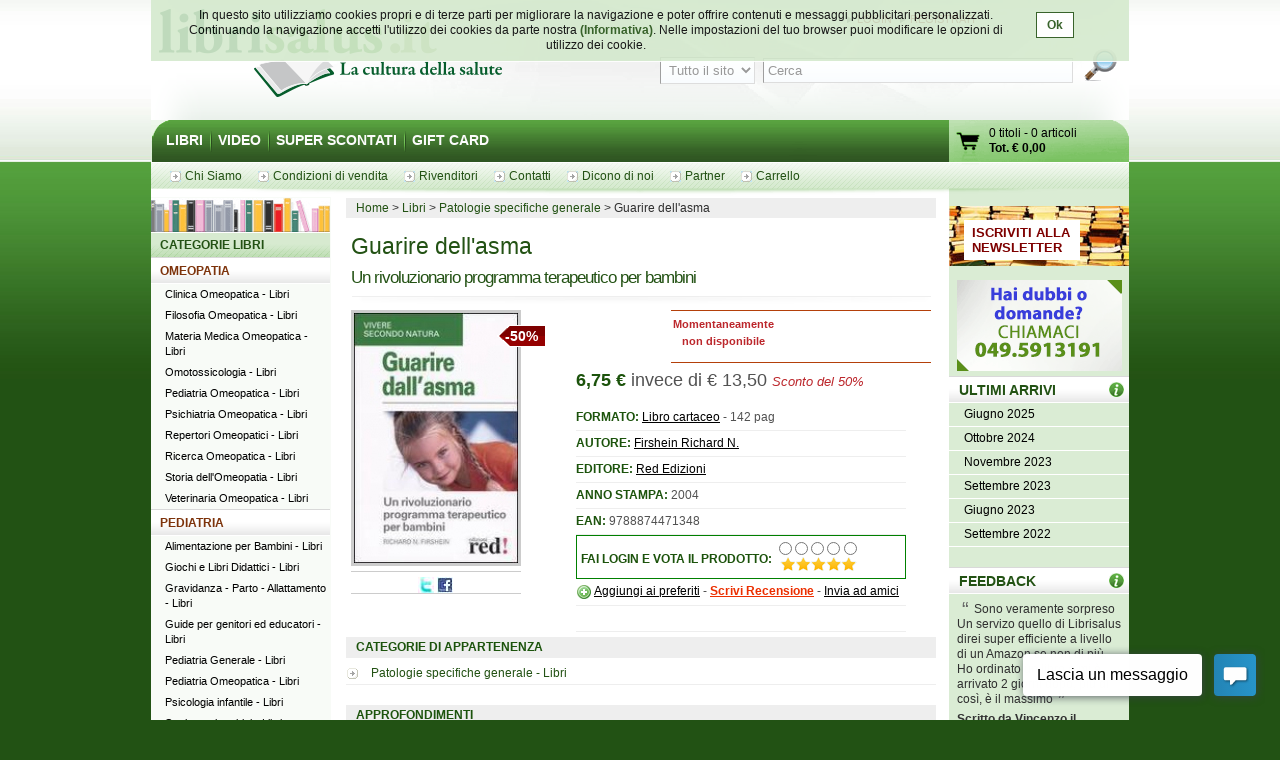

--- FILE ---
content_type: text/html; charset=UTF-8
request_url: http://www.librisalus.it/libri/guarire_dell_asma.php
body_size: 12735
content:

    <!DOCTYPE html PUBLIC "-//W3C//DTD XHTML 1.0 Transitional//EN" "http://www.w3.org/TR/xhtml1/DTD/xhtml1-transitional.dtd">
    <html xmlns="http://www.w3.org/1999/xhtml"  xmlns:og="http://opengraphprotocol.org/schema/" xmlns:fb="http://www.facebook.com/2008/fbml" xml:lang="it">
    <head>

    <meta http-equiv="content-type" content="text/html; charset=utf-8" />
    <meta name="language" content="it" />
    <title>Guarire dell'asma di Firshein Richard N.   [SCONTO 50%]</title>
    <meta name="description" content="Guarire dell'asma di Firshein Richard N.   - Red Edizioni - Acquista on line con lo SCONTO del 50% da Librisalus.it, sconti e offerte speciali. Guarire dell'asma" />
    <meta name="keywords" content="Guarire dell'asma  Firshein Richard N.   Red Edizioni" />
        <meta property="fb:page_id" content="116762271678881" />
              <meta property="og:type" content="book"/>
      <meta property="og:image" content="http://www.librisalus.it/data/cop/guarire_dell_asma_6386.jpg"/>
          <meta property="fb:admins" content="628931336"/>
    <link rel="shortcut icon" href="http://www.librisalus.it/favicon.ico" />
        <link rel="stylesheet" type="text/css" media="screen" href="http://www.librisalus.it/style/_yc.css?1596812520" />
        <script type="text/javascript" src="http://www.librisalus.it/js/_yc.js?1596812520"></script>
        <script type="text/javascript">
      (function(i,s,o,g,r,a,m){i['GoogleAnalyticsObject']=r;i[r]=i[r]||function(){
      (i[r].q=i[r].q||[]).push(arguments)},i[r].l=1*new Date();a=s.createElement(o),
      m=s.getElementsByTagName(o)[0];a.async=1;a.src=g;m.parentNode.insertBefore(a,m)
      })(window,document,'script','//www.google-analytics.com/analytics.js','ga');

      ga("create","UA-6041710-3","auto");
ga("require","displayfeatures");
ga('send', 'pageview');
    </script>
          <script type="text/javascript">
      //<![CDATA[
        function microtime (get_as_float) {
          var now = new Date().getTime() / 1000;
          var s = parseInt(now, 10);
          return (get_as_float) ? now : (Math.round((now - s) * 1000) / 1000) + ' ' + s;
        }
        client_start = microtime(true);
      //]]>
      </script>
      <link rel="canonical" href="http://www.librisalus.it/libri/guarire_dell_asma.php" />
<script type='text/javascript' data-cfasync='false'>window.purechatApi = { l: [], t: [], on: function () { this.l.push(arguments); } }; (function () { var done = false; var script = document.createElement('script'); script.async = true; script.type = 'text/javascript'; script.src = 'https://app.purechat.com/VisitorWidget/WidgetScript'; document.getElementsByTagName('HEAD').item(0).appendChild(script); script.onreadystatechange = script.onload = function (e) { if (!done && (!this.readyState || this.readyState == 'loaded' || this.readyState == 'complete')) { var w = new PCWidget({c: '3aa602d3-a58d-483d-9bee-e8ba45f8e003', f: true }); done = true; } }; })();</script>
        <!-- Facebook Pixel Code -->
  <script>
  !function(f,b,e,v,n,t,s){if(f.fbq)return;n=f.fbq=function(){n.callMethod?n.callMethod.apply(n,arguments):n.queue.push(arguments)};if(!f._fbq)f._fbq=n;n.push=n;n.loaded=!0;n.version='2.0';n.queue=[];t=b.createElement(e);t.async=!0;t.src=v;s=b.getElementsByTagName(e)[0];s.parentNode.insertBefore(t,s)}(window,document,'script','//connect.facebook.net/en_US/fbevents.js');
    fbq('init', '623416457771304');
    fbq('track', "PageView");
    fbq('track', 'ViewContent', {currency: 'EUR',value: '6.75',content_name: '6386 - Guarire dell\'asma',content_category: 'Patologie specifiche generale - Libri'});
  </script>
      <noscript><img height="1" width="1" alt="" style="display:none" src="https://www.facebook.com/tr?id=623416457771304&ev=PageView&noscript=1" /></noscript>
      <!-- End Facebook Pixel Code -->
    
<script type="text/javascript">
//<![CDATA[
window.addEvent('domready',function() {
  var frm_voto = $('frm-voto-voto');
  $$('input[name=rd_voto]').each(function(el) {
    el.addEvent('click',function(ev) {
      ev.preventDefault();
        frm_voto.submit();
      });
    })
});
//]]>
</script>
</head>

<body id="scheda-libro" itemscope="" itemtype="http://schema.org/Product">
<div id="wrapper">
      <div id="cookie-privacy-bar" class="cookie-bar">
        <div class="container">
          <div class="cookie-bar-content">
            In questo sito utilizziamo cookies propri e di terze parti per migliorare la navigazione e poter offrire contenuti e messaggi pubblicitari personalizzati.
            Continuando la navigazione accetti l&#39;utilizzo dei cookies da parte nostra <a href="http://www.librisalus.it/privacy_policy.php" id="link_privacy">(Informativa)</a>. Nelle impostazioni del tuo browser puoi modificare le opzioni di utilizzo dei cookie.
          </div>
          <div class="cookie-area-button">
            <a href="#" class="cookie-button" onclick="acceptCookie();">Ok</a>
          </div>
          <div class="clear"></div>
        </div>
      </div>
      <script type="text/javascript">
      function acceptCookie() {
          var exdate = new Date();
          exdate.setDate(exdate.getDate() + 365);
          var c_value = escape("1") + "; expires=" + exdate.toUTCString();
          document.cookie = "cookieusage=" + c_value;
          document.getElementById("cookie-privacy-bar").remove();
          return false;
      }
      
      window.onscroll = function() {
        acceptCookie();
      };
      window.onclick = function() {
        acceptCookie();
      };
      </script>
          <div id="header">
            <div id="fraseDX" style="position: absolute;right: 0;width: 282px;">
        <ul>
                     <li><a href="http://www.librisalus.it/areaclienti/login.php" title="login">LOGIN</a></li>
           <li><a href="http://www.librisalus.it/areaclienti/registrazione.php" title="registrati">REGISTRATI</a></li>
                  </ul>
      </div>
      <div id="headerSX">
        <div id="logo"><a href="http://www.librisalus.it/" title="Librisalus">Librisalus</a></div>
      </div>

      <div id="headerDX">
                <br />
        <form action="http://www.librisalus.it/ricerca.php" id="ricercaform" method="get" >
          <fieldset>
            <input type="hidden" name="referer" value="/libri/guarire_dell_asma.php" />
            <select name="type" class="ricercabox" tabindex="1">
              <option value="all" selected="selected">Tutto il sito</option>
              <option value="tit">Titolo</option>
              <option value="aut">Autore</option>
              <option value="edit">Editore</option>
            </select>
            <input name="str_search" value="Cerca" class="ricercabox" onfocus="if (this.value == 'Cerca') {this.value = '';}" onblur="if (this.value == '') {this.value = 'Cerca';}" type="text" tabindex="2" />
            <input type="submit" name="search" id="bottone" value="" tabindex="3" />
          </fieldset>
        </form>
      </div>
    </div> <!--fine div header-->
      <div class="menu">
      <ul>
        <li ><a href="http://www.librisalus.it/" title="libri">LIBRI</a></li>
        <li ><a href="http://www.librisalus.it/video.php" title="video">VIDEO</a></li>
        <!--<li ><a href="http://www.librisalus.it/prodotti_bio.php" title="Prodotti BIO">PRODOTTI BIO</a></li>-->
        <!--<li ><a href="http://www.librisalus.it/eventi.php" title="Area Eventi">EVENTI - WEBINAR</a></li>-->
        <li ><a href="http://www.librisalus.it/super_scontati.php" title="Articoli con sconti maggiori del 10%">SUPER SCONTATI</a></li>
        <li  class="endlink"><a href="http://www.librisalus.it/giftcard.php" title="Gift Card">GIFT CARD</a></li>
      </ul>
      <div id="cart">
        <a id="gocart" href="http://www.librisalus.it/carrello.php" title="Visualizza carrello">Vai al carrello</a>
        <p><a href="http://www.librisalus.it/carrello.php" title="Vai al carrello"><span id="cart-titoli">0 titoli</span> - <span id="cart-articoli">0 articoli</span><br /><strong>Tot. &euro; <span id="cart-totale">0,00</span></strong></a></p>
      </div>
    </div>

    <div id="nav_submenu_contain">
      <ul id="nav_submenu">
        <li><a href="http://www.librisalus.it/salus/chi_siamo.php" title="chi siamo"><span>Chi Siamo</span></a></li>
        <li><a href="http://www.librisalus.it/salus/condizioni_vendita.php" title="Condizioni di vendita"><span>Condizioni di vendita</span></a></li>
        <li><a href="http://www.librisalus.it/salus/rivenditori.php"  title="Rivenditori"><span>Rivenditori</span></a></li>
        <li><a href="http://www.librisalus.it/salus/contatti.php"  title="contatti"><span>Contatti</span></a></li>
        <li><a href="http://www.librisalus.it/feedback_librisalus.php"  title="Dicono di noi"><span>Dicono di noi</span></a></li>
        <li><a href="http://www.librisalus.it/partner/"  title="Area Partner"><span>Partner</span></a></li>
        <li><a href="http://www.librisalus.it/carrello.php"  title="carrello"><span>Carrello</span></a></li>
      </ul>
    </div>
    <!-- fine menu top -->
    
  <!-- INIZIO COLONNA CENTRALE -->
  <div id="corpo">
          <ul class="breadcrumbs">
              <li itemscope itemtype="http://data-vocabulary.org/Breadcrumb"><a href="http://www.librisalus.it/" itemprop="url"><span itemprop="title">Home</span></a></li>
                <li itemscope itemtype="http://data-vocabulary.org/Breadcrumb"><a href="http://www.librisalus.it/index.php" itemprop="url"><span itemprop="title">Libri</span></a></li>
                <li itemscope itemtype="http://data-vocabulary.org/Breadcrumb"><a href="http://www.librisalus.it/libri/patologie_specifiche_generale/" itemprop="url"><span itemprop="title">Patologie specifiche generale</span></a></li>
        <li>Guarire dell'asma</li>    </ul>
          <!-- BOX PRODOTTO -->
      <div class="prodotto" id="prodotto_dettaglio">
                <h1 style="background:none; margin-bottom:0; padding-bottom:0" itemprop="name">Guarire dell'asma</h1>
        <h2 class="sottotitolo h1not">Un rivoluzionario programma terapeutico per bambini</h2>
                <div class="prod-carrello non_acquistabile" style="width:260px;"  itemprop="offers" itemscope itemtype="http://schema.org/Offer">
          <p class="avviso_red">Momentaneamente <br />non disponibile</p>          <link itemprop="availability" href="http://schema.org/OutOfStock" />
          <span itemprop="price" content="6,75"></span>
        </div>
        
        <div class="img-prodotto">
           <div class="sconto">-50%</div> <img itemprop="image" width="164" height="250" src="http://www.librisalus.it/data/cop/h250/guarire_dell_asma_6386.jpg" alt="Guarire dell'asma  Firshein Richard N.   Red Edizioni" title="Guarire dell'asma  Firshein Richard N.   Red Edizioni" class="photo"/>  
  <div class="icons_sharing">
    <a href="http://twitter.com/home?status=http%3A%2F%2Fwww.librisalus.it%2Flibri%2Fguarire_dell_asma.php" title="sharing Twitter" target="_blank"><img alt="" src="http://www.librisalus.it/img/icon_twitter.jpg" width="16" height="16" border="0" /></a>
    <a href="http://www.facebook.com/sharer.php?u=http%3A%2F%2Fwww.librisalus.it%2Flibri%2Fguarire_dell_asma.php&t=Guarire+dell%27asma" title="sharing Facebook" target="_blank"><img alt="" src="http://www.librisalus.it/img/icon_facebook.jpg" width="16" height="16" border="0" /></a>
    <g:plusone size="medium"></g:plusone>
  </div>
                    </div>

                  <ul class="info-prodotto"> 
<li id="info-prezzo"><span class="price" style="font-weight:bold" ><span class="value-title" title="6.75">6,75</span></span> <strong>&euro;</strong> invece di &euro; 13,50 <span id="info-sconto">Sconto del 50%</span></li> 
</ul>          
        <ul class="info-prodotto">
                                      <li><strong>FORMATO: </strong> <a href="http://www.librisalus.it/" title="libri">Libro cartaceo</a> - 142 pag</li>
                                          <li><strong>AUTORE: </strong> <a href="http://www.librisalus.it/autori/firshein_richard_n.php" title="Firshein Richard N.">Firshein Richard N.</a></li>
                                          <li><strong>EDITORE: </strong> <a href="http://www.librisalus.it/edizioni/edizioni_red.php?tipologia=libri" title="Red Edizioni">Red Edizioni</a></li>
                                          <li><strong>ANNO STAMPA: </strong> 2004</li>
                                                      <li><strong>EAN: </strong>9788874471348</li>                                                    <li id="voto">
  
      <div class="review" id="cont_stellette" style="float:left; margin-top: 12px;">
      <strong>FAI LOGIN E VOTA IL PRODOTTO: </strong>
    </div>
    <div style="float:left;margin-left:4px;">
          <form  action="http://www.librisalus.it/areaclienti/login.php" method="post" name="frm-voto-voto" id="frm-voto-voto">
      <input type="hidden" name="id_libro" value="6386" />
      <input type="hidden" name="_action" value="voto" />
      <input type="hidden" name="_next_page" value="/libri/guarire_dell_asma.php" />
      <table>
        <tr>
                    <td align="center"><input name="rd_voto" type="radio" class="checkbox" id="radio6" value="1" /></td>
          <td align="center"><input name="rd_voto" type="radio" class="checkbox" id="radio7" value="2" /></td>
          <td align="center"><input name="rd_voto" type="radio" class="checkbox" id="radio8" value="3" /></td>
          <td align="center"><input name="rd_voto" type="radio" class="checkbox" id="radio9" value="4" /></td>
          <td align="center"><input name="rd_voto" type="radio" class="checkbox" id="radio10" value="5" /></td>
        </tr>
        <tr>
          <td align="center" colspan="5" valign="bottom" width="80" height="15" style="background:url('http://www.librisalus.it/img/voti/bg_stelle_commenti.gif') no-repeat scroll 50% 0 transparent"></td>
        </tr>
      </table>
      </form>
    </div>
    <div style="clear:both"></div>
    </li>
            <li>
            <img src="http://www.librisalus.it/img/add.png" class="absmiddle" alt="" />
            <a href="http://www.librisalus.it/areaclienti/dreambox.php?add=6386" rel="nofollow">Aggiungi ai preferiti</a> -
            <span class="recensioni"><a href="http://www.librisalus.it/areaclienti/recensione_record.php?id_libro=6386" title="Scrivi recensione"  rel="nofollow">Scrivi Recensione</a></span> -
             <a href="http://www.librisalus.it/send_to.php?url=http%3A%2F%2Fwww.librisalus.it%2Flibri%2Fguarire_dell_asma.php&amp;title=Guarire%20dell%27asma" title="segnala questa pagina ad un amico"  rel="nofollow">Invia ad amici</a>          </li>
          <li>
            <fb:like href="http://www.librisalus.it/libri/guarire_dell_asma.php" show_faces="false" width="350px" font="verdana"></fb:like>
          </li>
        </ul>
        <br />
        <br /><br />
              </div>
      <!-- FINE BOX PRODOTTO -->

      <div id="txt-prodotto">
                  <ul class="extra-link">
            <li class="titolo">CATEGORIE DI APPARTENENZA</li>
            <li class="last category" > <span class="value-title" title="Patologie specifiche generale - Libri"><a href="http://www.librisalus.it/libri/patologie_specifiche_generale/" title="Patologie specifiche generale">Patologie specifiche generale - Libri</a></span> </li>
          </ul>
          
               <ul class="extra-link">
          <li class="titolo">APPROFONDIMENTI</li>
          <li class="last">
            <a href="#quarta_di_copertina" title="quarta di copertina">Descrizione </a>  &nbsp; - &nbsp;
                      </li>
       </ul>
            <!-- Quarta di copertina  -->
      <div class="tit-h2"><a href="#" id="quarta_di_copertina"><img src="http://www.librisalus.it/img/prod/butt_torna_su.gif?v1" alt="torna su" /></a>Descrizione</div>
      <div class="giustifica description"><p style="text-align: left;">Il libro illustra, con estrema semplicità e chiarezza, un nuovo modo di affrontare le cause dell'asma, una malattia respiratoria molto diffusa anche in Italia e in continuo aumento (il 20-25% di bambini in età prescolare ne è affetto): l'approccio medico tradizionale viene affiancato dall'approccio naturale e olistico.</p>
<p style="text-align: left;">Vengono indicati gli agenti che possono causare l'asma, molti dei quali normalmente considerati non sospetti (colle usate nella costruzione dei mobili, comuni oggetti domestici costruiti con materiali sintetici, cibi pronti, eccetera) e viene suggerito un completo programma terapeutico di provata efficacia.</p></div>
      <br clear="all" />
            <div class="badge_libro">
        <img width="65" height="100" src="http://www.librisalus.it/data/cop/h100/guarire_dell_asma_6386.jpg" alt="Guarire dell'asma  Firshein Richard N.   Red Edizioni" title="Guarire dell'asma  Firshein Richard N.   Red Edizioni" class="photo"/>
        <div class="prod-carrello"><p class="avviso_red">Momentaneamente <br />non disponibile</p></div>
        <div class="badge_libro_content">
          <h5>Guarire dell'asma</h5>
          <h6>Un rivoluzionario programma terapeutico per bambini</h6>
              <p class="autore"><a href="http://www.librisalus.it/autori/firshein_richard_n.php" title="Firshein Richard N.">Firshein Richard N.</a></p>
            </div>
        <br clear="all"/>
      </div>
      <br />
            </div>

              <ul class="lista-copertine">
          <li class="titolo">Libri dello stesso genere</li>
          <li> 
      <div class="prodotto prod_row">
        <div class="img-prodotto photo"><div class="etichetta best">Top30</div> <div class="sconto">-5%</div><a href="http://www.librisalus.it/libri/gonfiore_addominale.php" title="Gonfiore addominale. Un aiuto dalla natura  Enrica Campanini   Tecniche Nuove"><img width="69" height="100" src="http://www.librisalus.it/data/cop/h100/gonfiore_addominale_un_aiuto_dalla_natura_7779.jpg" alt="Gonfiore addominale. Un aiuto dalla natura  Enrica Campanini   Tecniche Nuove" title="Gonfiore addominale. Un aiuto dalla natura  Enrica Campanini   Tecniche Nuove" class="photo"/></a> </div> 
        <div class="cell-text-prodotto">
          <div class="tit-h2"><a href="http://www.librisalus.it/libri/gonfiore_addominale.php" title="Gonfiore addominale. Un aiuto dalla natura  Enrica Campanini   Tecniche Nuove">Gonfiore addominale. Un aiuto dalla natura</a></div>
          <div class="tit-h3" style="color:#000000;"></div>
          <div class="tit-h4">    <p class="autore"><a href="http://www.librisalus.it/autori/enrica_campanini.php" title="Enrica Campanini">Enrica Campanini</a></p>
    </div>
          <p>Pagine: 96, Tipologia: Libro cartaceo, <br>Editore : <a href="http://www.librisalus.it/edizioni/tecniche_nuove.php?tipologia=libri" title="Tecniche Nuove">Tecniche Nuove</a>, Prezzo <strong>5,61 &euro; <span class="barrato">5,90 &euro;</span></strong></p>
        </div>
      </div>
    </li> 
<li> 
      <div class="prodotto prod_row">
        <div class="img-prodotto photo"><div class="etichetta best">Top30</div> <div class="sconto">-5%</div><a href="http://www.librisalus.it/libri/combattere_la_stanchezza.php" title="Combattere la stanchezza  Enrica Campanini   Tecniche Nuove"><img width="68" height="100" src="http://www.librisalus.it/data/cop/h100/combattere_la_stanchezza_7649.jpg" alt="Combattere la stanchezza  Enrica Campanini   Tecniche Nuove" title="Combattere la stanchezza  Enrica Campanini   Tecniche Nuove" class="photo"/></a> </div> 
        <div class="cell-text-prodotto">
          <div class="tit-h2"><a href="http://www.librisalus.it/libri/combattere_la_stanchezza.php" title="Combattere la stanchezza  Enrica Campanini   Tecniche Nuove">Combattere la stanchezza</a></div>
          <div class="tit-h3" style="color:#000000;">Un aiuto dalla natura</div>
          <div class="tit-h4">    <p class="autore"><a href="http://www.librisalus.it/autori/enrica_campanini.php" title="Enrica Campanini">Enrica Campanini</a></p>
    </div>
          <p>Pagine: 94, Tipologia: Libro cartaceo, <br>Editore : <a href="http://www.librisalus.it/edizioni/tecniche_nuove.php?tipologia=libri" title="Tecniche Nuove">Tecniche Nuove</a>, Prezzo <strong>5,61 &euro; <span class="barrato">5,90 &euro;</span></strong></p>
        </div>
      </div>
    </li> 
<li> 
      <div class="prodotto prod_row">
        <div class="img-prodotto photo"><div class="etichetta best">Top30</div> <div class="sconto">-5%</div><a href="http://www.librisalus.it/libri/emorroidi.php" title="Emorroidi  Enrica Campanini   Tecniche Nuove"><img width="67" height="100" src="http://www.librisalus.it/data/cop/h100/emorroidi_7650.jpg" alt="Emorroidi  Enrica Campanini   Tecniche Nuove" title="Emorroidi  Enrica Campanini   Tecniche Nuove" class="photo"/></a> </div> 
        <div class="cell-text-prodotto">
          <div class="tit-h2"><a href="http://www.librisalus.it/libri/emorroidi.php" title="Emorroidi  Enrica Campanini   Tecniche Nuove">Emorroidi</a></div>
          <div class="tit-h3" style="color:#000000;">Un aiuto dalla natura</div>
          <div class="tit-h4">    <p class="autore"><a href="http://www.librisalus.it/autori/enrica_campanini.php" title="Enrica Campanini">Enrica Campanini</a></p>
    </div>
          <p>Pagine: 96, Tipologia: Libro cartaceo, <br>Editore : <a href="http://www.librisalus.it/edizioni/tecniche_nuove.php?tipologia=libri" title="Tecniche Nuove">Tecniche Nuove</a>, Prezzo <strong>5,61 &euro; <span class="barrato">5,90 &euro;</span></strong></p>
        </div>
      </div>
    </li> 
<li> 
      <div class="prodotto prod_row">
        <div class="img-prodotto photo"><div class="etichetta best">Top30</div> <div class="sconto">-5%</div><a href="http://www.librisalus.it/libri/cistite.php" title="Cistite  Enrica Campanini   Tecniche Nuove"><img width="69" height="100" src="http://www.librisalus.it/data/cop/h100/cistite_7843.jpg" alt="Cistite  Enrica Campanini   Tecniche Nuove" title="Cistite  Enrica Campanini   Tecniche Nuove" class="photo"/></a> </div> 
        <div class="cell-text-prodotto">
          <div class="tit-h2"><a href="http://www.librisalus.it/libri/cistite.php" title="Cistite  Enrica Campanini   Tecniche Nuove">Cistite</a></div>
          <div class="tit-h3" style="color:#000000;">un aiuto dalla natura</div>
          <div class="tit-h4">    <p class="autore"><a href="http://www.librisalus.it/autori/enrica_campanini.php" title="Enrica Campanini">Enrica Campanini</a></p>
    </div>
          <p>Pagine: 96, Tipologia: Libro cartaceo, <br>Editore : <a href="http://www.librisalus.it/edizioni/tecniche_nuove.php?tipologia=libri" title="Tecniche Nuove">Tecniche Nuove</a>, Prezzo <strong>5,61 &euro; <span class="barrato">5,90 &euro;</span></strong></p>
        </div>
      </div>
    </li> 
          <li>
        </ul>
        
    <br clear="all"/>
    
          <div style="clear:both"></div>
      <br /><br />
      <center>
        <div class="fb-page" data-href="https://www.facebook.com/librisalus" data-width="500" data-height="290" data-hide-cover="false" data-show-facepile="true" data-show-posts="false"><div class="fb-xfbml-parse-ignore"><blockquote cite="https://www.facebook.com/librisalus"><a href="https://www.facebook.com/librisalus">librisalus.it - Libreria Online</a></blockquote></div></div>
      </center>
         </div>
   <!-- FINE COLONNA CENTRALE -->

  <!-- INIZIO COLONNA SX -->
  <div id="blocco-sx">
     <div class="tit-h2 titolo" id="main">CATEGORIE LIBRI</div><div class="tit-h2 titolo"><a href="http://www.librisalus.it/libri/cat/omeopatia.php">OMEOPATIA</a></div> 
<ul class="box-menu"><li><a href="http://www.librisalus.it/libri/clinica_omeopatica/" title="Clinica Omeopatica"> Clinica Omeopatica - Libri</a></li><li><a href="http://www.librisalus.it/libri/filosofia_omeopatica/" title="Filosofia Omeopatica"> Filosofia Omeopatica - Libri</a></li><li><a href="http://www.librisalus.it/libri/materia_medica_omeopatica/" title="Materia Medica Omeopatica"> Materia Medica Omeopatica - Libri</a></li><li><a href="http://www.librisalus.it/libri/omotossicologia/" title="Omotossicologia"> Omotossicologia - Libri</a></li><li><a href="http://www.librisalus.it/libri/pediatria_omeopatica/" title="Pediatria Omeopatica"> Pediatria Omeopatica - Libri</a></li><li><a href="http://www.librisalus.it/libri/psichiatria_omeopatica/" title="Psichiatria Omeopatica"> Psichiatria Omeopatica - Libri</a></li><li><a href="http://www.librisalus.it/libri/repertori_omeopatici/" title="Repertori Omeopatici"> Repertori Omeopatici - Libri</a></li><li><a href="http://www.librisalus.it/libri/ricerca_omeopatica/" title="Ricerca Omeopatica"> Ricerca Omeopatica - Libri</a></li><li><a href="http://www.librisalus.it/libri/storia_dellomeopatia/" title="Storia dell'Omeopatia"> Storia dell'Omeopatia - Libri</a></li><li><a href="http://www.librisalus.it/libri/veterinaria_omeopatica/" title="Veterinaria Omeopatica"> Veterinaria Omeopatica - Libri</a></li></ul> 
<div class="tit-h2 titolo"><a href="http://www.librisalus.it/libri/cat/pediatria.php">PEDIATRIA</a></div> 
<ul class="box-menu"><li><a href="http://www.librisalus.it/libri/alimentazione_per_bambini/" title="Alimentazione per Bambini"> Alimentazione per Bambini - Libri</a></li><li><a href="http://www.librisalus.it/libri/giochi_libri_didattici/" title="Giochi e Libri Didattici"> Giochi e Libri Didattici - Libri</a></li><li><a href="http://www.librisalus.it/libri/gravidanza_e_parto/" title="Gravidanza - Parto - Allattamento"> Gravidanza - Parto - Allattamento - Libri</a></li><li><a href="http://www.librisalus.it/libri/guide_per_genitori_ed_educatori/" title="Guide per genitori ed educatori"> Guide per genitori ed educatori - Libri</a></li><li><a href="http://www.librisalus.it/libri/pediatria_generale/" title="Pediatria Generale"> Pediatria Generale - Libri</a></li><li><a href="http://www.librisalus.it/libri/pediatria_omeopatica/" title="Pediatria Omeopatica"> Pediatria Omeopatica - Libri</a></li><li><a href="http://www.librisalus.it/libri/psicologia_per_bambini/" title="Psicologia infantile"> Psicologia infantile - Libri</a></li><li><a href="http://www.librisalus.it/libri/storie_per_bambini/" title="Storie per bambini"> Storie per bambini - Libri</a></li><li><a href="http://www.librisalus.it/libri/vaccinazioni/" title="Vaccinazioni"> Vaccinazioni - Libri</a></li></ul> 
<div class="tit-h2 titolo"><a href="http://www.librisalus.it/libri/cat/alimentazione.php">ALIMENTAZIONE</a></div> 
<ul class="box-menu"><li><a href="http://www.librisalus.it/libri/acqua/" title="Acqua"> Acqua - Libri</a></li><li><a href="http://www.librisalus.it/libri/alimentazione_generale/" title="Alimentazione generale"> Alimentazione generale - Libri</a></li><li><a href="http://www.librisalus.it/libri/alimentazione_per_bambini/" title="Alimentazione per Bambini"> Alimentazione per Bambini - Libri</a></li><li><a href="http://www.librisalus.it/libri/aloe/" title="Aloe"> Aloe - Libri</a></li><li><a href="http://www.librisalus.it/libri/celiachia/" title="Celiachia"> Celiachia - Libri</a></li><li><a href="http://www.librisalus.it/libri/cucina_tradizionale/" title="Cucina Tradizionale"> Cucina Tradizionale - Libri</a></li><li><a href="http://www.librisalus.it/libri/diabete/" title="Diabete"> Diabete - Libri</a></li><li><a href="http://www.librisalus.it/libri/dieta_acido_base/" title="Dieta Acido Base"> Dieta Acido Base - Libri</a></li><li><a href="http://www.librisalus.it/libri/dieta_a_zona/" title="Dieta Zona"> Dieta Zona - Libri</a></li><li><a href="http://www.librisalus.it/libri/diete/" title="Diete"> Diete - Libri</a></li><li><a href="http://www.librisalus.it/libri/digiuno/" title="Digiuno"> Digiuno - Libri</a></li><li><a href="http://www.librisalus.it/libri/disturbi_alimentari/" title="Disturbi Alimentari"> Disturbi Alimentari - Libri</a></li><li><a href="http://www.librisalus.it/libri/dolci/" title="Dolci, Gelati etc"> Dolci, Gelati etc - Libri</a></li><li><a href="http://www.librisalus.it/libri/frutta/" title="Frutta"> Frutta - Libri</a></li><li><a href="http://www.librisalus.it/libri/intolleranze/" title="Intolleranze"> Intolleranze - Libri</a></li><li><a href="http://www.librisalus.it/libri/macrobiotica/" title="Macrobiotica"> Macrobiotica - Libri</a></li><li><a href="http://www.librisalus.it/libri/metodo_kousmine/" title="Metodo Kousmine"> Metodo Kousmine - Libri</a></li><li><a href="http://www.librisalus.it/libri/nutrigenomica/" title="Nutrigenomica"> Nutrigenomica - Libri</a></li><li><a href="http://www.librisalus.it/libri/ogm/" title="Ogm"> Ogm - Libri</a></li><li><a href="http://www.librisalus.it/libri/pane/" title="Pane"> Pane - Libri</a></li><li><a href="http://www.librisalus.it/libri/prodotti_naturali/" title="Prodotti naturali"> Prodotti naturali - Libri</a></li><li><a href="http://www.librisalus.it/libri/proteine_vegetali/" title="Proteine Vegetali"> Proteine Vegetali - Libri</a></li><li><a href="http://www.librisalus.it/libri/ricette/" title="Ricette"> Ricette - Libri</a></li><li><a href="http://www.librisalus.it/libri/spezie_aromi_libri/" title="Spezie e Aromi"> Spezie e Aromi - Libri</a></li><li><a href="http://www.librisalus.it/libri/succhi_e_frullati/" title="Succhi e Frullati"> Succhi e Frullati - Libri</a></li><li><a href="http://www.librisalus.it/libri/vegan/" title="Vegan"> Vegan - Libri</a></li><li><a href="http://www.librisalus.it/libri/vegetariani/" title="Vegetariani"> Vegetariani - Libri</a></li><li><a href="http://www.librisalus.it/libri/verdure/" title="Verdure"> Verdure - Libri</a></li><li><a href="http://www.librisalus.it/libri/vitamine_e_minerali/" title="Vitamine e Minerali"> Vitamine e Minerali - Libri</a></li></ul> 
<div class="tit-h2 titolo"><a href="http://www.librisalus.it/libri/cat/denuncia_sanitaria.php">DENUNCIA SANITARIA</a></div> 
<ul class="box-menu"><li><a href="http://www.librisalus.it/libri/denuncia_sanitaria_generale/" title="Denuncia sanitaria generale"> Denuncia sanitaria generale - Libri</a></li><li><a href="http://www.librisalus.it/libri/ogm/" title="Ogm"> Ogm - Libri</a></li><li><a href="http://www.librisalus.it/libri/vaccinazioni/" title="Vaccinazioni"> Vaccinazioni - Libri</a></li></ul> 
<div class="tit-h2 titolo"><a href="http://www.librisalus.it/libri/cat/animali.php">ANIMALI</a></div> 
<ul class="box-menu"><li><a href="http://www.librisalus.it/libri/animali/" title="Animali"> Animali - Libri</a></li><li><a href="http://www.librisalus.it/libri/veterinaria_generale/" title="Veterinaria generale"> Veterinaria generale - Libri</a></li><li><a href="http://www.librisalus.it/libri/veterinaria_omeopatica/" title="Veterinaria Omeopatica"> Veterinaria Omeopatica - Libri</a></li></ul> 
<div class="tit-h2 titolo"><a href="http://www.librisalus.it/libri/cat/benessere_fisico.php">BENESSERE FISICO</a></div> 
<ul class="box-menu"><li><a href="http://www.librisalus.it/libri/alimentazione_generale/" title="Alimentazione generale"> Alimentazione generale - Libri</a></li><li><a href="http://www.librisalus.it/libri/benessere_fisico/" title="Benessere Fisico"> Benessere Fisico - Libri</a></li><li><a href="http://www.librisalus.it/libri/ginnastica/" title="Ginnastica"> Ginnastica - Libri</a></li><li><a href="http://www.librisalus.it/libri/massaggio/" title="Massaggio"> Massaggio - Libri</a></li><li><a href="http://www.librisalus.it/libri/medicina_sportiva/" title="Medicina Sportiva"> Medicina Sportiva - Libri</a></li><li><a href="http://www.librisalus.it/libri/pilates/" title="Pilates"> Pilates - Libri</a></li><li><a href="http://www.librisalus.it/libri/respirazione/" title="Respirazione"> Respirazione - Libri</a></li><li><a href="http://www.librisalus.it/libri/sonno/" title="Sonno"> Sonno - Libri</a></li><li><a href="http://www.librisalus.it/libri/sport/" title="Sport"> Sport - Libri</a></li><li><a href="http://www.librisalus.it/libri/stretching/" title="Stretching"> Stretching - Libri</a></li></ul> 
<div class="tit-h2 titolo"><a href="http://www.librisalus.it/libri/cat/categorie_varie.php">CATEGORIE VARIE</a></div> 
<ul class="box-menu"><li><a href="http://www.librisalus.it/libri/attualita_generale/" title="Attualità Generale"> Attualità Generale - Libri</a></li><li><a href="http://www.librisalus.it/libri/cd_audio/" title="CD Audio"> CD Audio - Libri</a></li><li><a href="http://www.librisalus.it/libri/economia_e_finanza_etica/" title="Economia e Finanza"> Economia e Finanza - Libri</a></li><li><a href="http://www.librisalus.it/libri/lingue_dizionari/" title="Lingue - Dizionari"> Lingue - Dizionari - Libri</a></li><li><a href="http://www.librisalus.it/libri/medicina_generale_libri/" title="Medicina Generale"> Medicina Generale - Libri</a></li><li><a href="http://www.librisalus.it/libri/narrativa/" title="Narrativa"> Narrativa - Libri</a></li></ul> 
<div class="tit-h2 titolo"><a href="http://www.librisalus.it/libri/cat/formazione_personale.php">FORMAZIONE PERSONALE</a></div> 
<ul class="box-menu"><li><a href="http://www.librisalus.it/libri/pnl_formazione/" title="Formazione"> Formazione - Libri</a></li><li><a href="http://www.librisalus.it/libri/realizzare_se_stesso/" title="Realizzare se stesso"> Realizzare se stesso - Libri</a></li></ul> 
<div class="tit-h2 titolo"><a href="http://www.librisalus.it/libri/cat/medicina_preventiva.php">MEDICINA PREVENTIVA</a></div> 
<ul class="box-menu"><li><a href="http://www.librisalus.it/libri/medicina_preventiva_generale/" title="Medicina preventiva generale"> Medicina preventiva generale - Libri</a></li></ul> 
<div class="tit-h2 titolo"><a href="http://www.librisalus.it/libri/cat/patologie_specifiche.php">PATOLOGIE SPECIFICHE</a></div> 
<ul class="box-menu"><li><a href="http://www.librisalus.it/libri/allergie/" title="Allergie"> Allergie - Libri</a></li><li><a href="http://www.librisalus.it/libri/artrite_artrosi/" title="Artrite, Artrosi"> Artrite, Artrosi - Libri</a></li><li><a href="http://www.librisalus.it/libri/candida/" title="Candida"> Candida - Libri</a></li><li><a href="http://www.librisalus.it/libri/capelli_calvizia/" title="Capelli, Calvizia"> Capelli, Calvizia - Libri</a></li><li><a href="http://www.librisalus.it/libri/cardiologia/" title="Cardiologia"> Cardiologia - Libri</a></li><li><a href="http://www.librisalus.it/libri/cellulite/" title="Cellulite"> Cellulite - Libri</a></li><li><a href="http://www.librisalus.it/libri/diabete/" title="Diabete"> Diabete - Libri</a></li><li><a href="http://www.librisalus.it/libri/geriatria/" title="Geriatria"> Geriatria - Libri</a></li><li><a href="http://www.librisalus.it/libri/immunopatologia/" title="Immunopatologia"> Immunopatologia - Libri</a></li><li><a href="http://www.librisalus.it/libri/influenza/" title="Influenza"> Influenza - Libri</a></li><li><a href="http://www.librisalus.it/libri/mal_di_schiena/" title="Mal di Schiena"> Mal di Schiena - Libri</a></li><li><a href="http://www.librisalus.it/libri/menopausa/" title="Menopausa"> Menopausa - Libri</a></li><li><a href="http://www.librisalus.it/libri/mestruazioni/" title="Mestruazioni"> Mestruazioni - Libri</a></li><li><a href="http://www.librisalus.it/libri/neuropsichiatria/" title="Neuropsichiatria"> Neuropsichiatria - Libri</a></li><li><a href="http://www.librisalus.it/libri/oculistica/" title="Oculistica"> Oculistica - Libri</a></li><li><a href="http://www.librisalus.it/libri/odontoiatria/" title="Odontoiatria"> Odontoiatria - Libri</a></li><li><a href="http://www.librisalus.it/libri/oncologia/" title="Oncologia"> Oncologia - Libri</a></li><li><a href="http://www.librisalus.it/libri/patologie_specifiche_generale/" title="Patologie specifiche generale"> Patologie specifiche generale - Libri</a></li><li><a href="http://www.librisalus.it/libri/psicoterapia/" title="Psicoterapia"> Psicoterapia - Libri</a></li><li><a href="http://www.librisalus.it/libri/stress/" title="Stress"> Stress - Libri</a></li></ul> 
<div class="tit-h2 titolo"><a href="http://www.librisalus.it/libri/cat/scienze.php">SCIENZE</a></div> 
<ul class="box-menu"><li><a href="http://www.librisalus.it/libri/biologia/" title="Biologia"> Biologia - Libri</a></li><li><a href="http://www.librisalus.it/libri/cosmesi/" title="Cosmesi"> Cosmesi - Libri</a></li><li><a href="http://www.librisalus.it/libri/costellazioni_familiari/" title="Costellazioni Familiari"> Costellazioni Familiari - Libri</a></li><li><a href="http://www.librisalus.it/libri/elettromagnetismo/" title="Elettromagnetismo"> Elettromagnetismo - Libri</a></li><li><a href="http://www.librisalus.it/libri/etica/" title="Etica"> Etica - Libri</a></li><li><a href="http://www.librisalus.it/libri/farmacia/" title="Farmacia"> Farmacia - Libri</a></li><li><a href="http://www.librisalus.it/libri/fisica_e_matematica/" title="Fisica e Matematica"> Fisica e Matematica - Libri</a></li><li><a href="http://www.librisalus.it/libri/ipnosi_libri/" title="Ipnosi"> Ipnosi - Libri</a></li><li><a href="http://www.librisalus.it/libri/nuova_medicina_germanica/" title="Nuova Medicina Germanica"> Nuova Medicina Germanica - Libri</a></li><li><a href="http://www.librisalus.it/libri/nuove_scienze_generale/" title="Nuove Scienze"> Nuove Scienze - Libri</a></li><li><a href="http://www.librisalus.it/libri/psicologia/" title="Psicologia"> Psicologia - Libri</a></li></ul> 
<div class="tit-h2 titolo"><a href="http://www.librisalus.it/libri/cat/terapie_fisiche.php">TERAPIE FISICHE</a></div> 
<ul class="box-menu"><li><a href="http://www.librisalus.it/libri/agopuntura/" title="Agopuntura"> Agopuntura - Libri</a></li><li><a href="http://www.librisalus.it/libri/cromoterapia/" title="Cromoterapia"> Cromoterapia - Libri</a></li><li><a href="http://www.librisalus.it/libri/digitopressione/" title="Digitopressione"> Digitopressione - Libri</a></li><li><a href="http://www.librisalus.it/libri/elioterapia/" title="Elioterapia"> Elioterapia - Libri</a></li><li><a href="http://www.librisalus.it/libri/grafologia/" title="Grafologia"> Grafologia - Libri</a></li><li><a href="http://www.librisalus.it/libri/iridologia/" title="Iridologia"> Iridologia - Libri</a></li><li><a href="http://www.librisalus.it/libri/chinesiterapia/" title="Kinesiterapia"> Kinesiterapia - Libri</a></li><li><a href="http://www.librisalus.it/libri/massaggio/" title="Massaggio"> Massaggio - Libri</a></li><li><a href="http://www.librisalus.it/libri/oculistica/" title="Oculistica"> Oculistica - Libri</a></li><li><a href="http://www.librisalus.it/libri/ormoni/" title="Ormoni"> Ormoni - Libri</a></li><li><a href="http://www.librisalus.it/libri/osteopatia/" title="Osteopatia"> Osteopatia - Libri</a></li><li><a href="http://www.librisalus.it/libri/reiki/" title="Reiki"> Reiki - Libri</a></li><li><a href="http://www.librisalus.it/libri/riflessoterapia/" title="Riflessoterapia"> Riflessoterapia - Libri</a></li><li><a href="http://www.librisalus.it/libri/shiatsu/" title="Shiatsu"> Shiatsu - Libri</a></li><li><a href="http://www.librisalus.it/libri/trattamento_craniosacrale/" title="Trattamento Craniosacrale"> Trattamento Craniosacrale - Libri</a></li><li><a href="http://www.librisalus.it/libri/yoga/" title="Yoga"> Yoga - Libri</a></li></ul> 
<div class="tit-h2 titolo"><a href="http://www.librisalus.it/libri/cat/terapie_naturali.php">TERAPIE NATURALI</a></div> 
<ul class="box-menu"><li><a href="http://www.librisalus.it/libri/aromaterapia/" title="Aromaterapia"> Aromaterapia - Libri</a></li><li><a href="http://www.librisalus.it/libri/ayurveda/" title="Ayurveda"> Ayurveda - Libri</a></li><li><a href="http://www.librisalus.it/libri/cristalloterapia/" title="Cristalloterapia"> Cristalloterapia - Libri</a></li><li><a href="http://www.librisalus.it/libri/fitoterapia/" title="Fitoterapia"> Fitoterapia - Libri</a></li><li><a href="http://www.librisalus.it/libri/floriterapia/" title="Floriterapia"> Floriterapia - Libri</a></li><li><a href="http://www.librisalus.it/libri/gemmoterapia/" title="Gemmoterapia"> Gemmoterapia - Libri</a></li><li><a href="http://www.librisalus.it/libri/litoterapia/" title="Litoterapia"> Litoterapia - Libri</a></li><li><a href="http://www.librisalus.it/libri/medicina_cinese/" title="Medicina Cinese"> Medicina Cinese - Libri</a></li><li><a href="http://www.librisalus.it/libri/micoterapia/" title="Micoterapia"> Micoterapia - Libri</a></li><li><a href="http://www.librisalus.it/libri/musicoterapia/" title="Musicoterapia"> Musicoterapia - Libri</a></li><li><a href="http://www.librisalus.it/libri/naturopatia/" title="Naturopatia"> Naturopatia - Libri</a></li><li><a href="http://www.librisalus.it/libri/oligoterapia/" title="Oligoterapia"> Oligoterapia - Libri</a></li><li><a href="http://www.librisalus.it/libri/organoterapia/" title="Organoterapia"> Organoterapia - Libri</a></li><li><a href="http://www.librisalus.it/libri/rebirthing/" title="Rebirthing"> Rebirthing - Libri</a></li><li><a href="http://www.librisalus.it/libri/vitamine_e_minerali/" title="Vitamine e Minerali"> Vitamine e Minerali - Libri</a></li></ul> 
<div class="tit-h2 titolo"><a href="http://www.librisalus.it/libri/cat/spiritualita.php">SPIRITUALITÀ</a></div> 
<ul class="box-menu"><li><a href="http://www.librisalus.it/libri/angeli/" title="Angeli"> Angeli - Libri</a></li><li><a href="http://www.librisalus.it/libri/santi/" title="Santi"> Santi - Libri</a></li><li><a href="http://www.librisalus.it/libri/spiritualita/" title="Spiritualità"> Spiritualità - Libri</a></li></ul> 
<div class="tit-h2 titolo"><a href="http://www.librisalus.it/libri/cat/ambiente.php">AMBIENTE</a></div> 
<ul class="box-menu"><li><a href="http://www.librisalus.it/libri/bioedilizia/" title="Bioedilizia"> Bioedilizia - Libri</a></li><li><a href="http://www.librisalus.it/libri/ecologia/" title="Ecologia"> Ecologia - Libri</a></li><li><a href="http://www.librisalus.it/libri/giardinaggio/" title="Giardinaggio"> Giardinaggio - Libri</a></li><li><a href="http://www.librisalus.it/libri/orto/" title="Orto"> Orto - Libri</a></li><li><a href="http://www.librisalus.it/libri/piante/" title="Piante"> Piante - Libri</a></li></ul> 
<div class="tit-h2 titolo"><a href="http://www.librisalus.it/libri/cat/bioetica.php">BIOETICA</a></div> 
<ul class="box-menu"><li><a href="http://www.librisalus.it/libri/bioetica_generale/" title="Bioetica Generale"> Bioetica Generale - Libri</a></li><li><a href="http://www.librisalus.it/libri/eutanasia/" title="Eutanasia"> Eutanasia - Libri</a></li></ul> 
<div class="tit-h2 titolo"><a href="http://www.librisalus.it/libri/cat/riviste.php">RIVISTE</a></div> 
<ul class="box-menu"><li><a href="http://www.librisalus.it/libri/etica_per_le_professioni/" title="Etica per le professioni"> Etica per le professioni - Libri</a></li></ul> 
<div class="tit-h2 titolo green"><a href="http://www.librisalus.it/autori.php">ELENCO AUTORI</a></div><div class="tit-h2 titolo green"><a href="http://www.librisalus.it/edizioni.php">ELENCO EDITORI</a></div>  </div><!-- FINE COLONNA SX -->

  <!-- INIZIO COLONNA DX -->
  <div id="blocco-dx">
    
    <!-- BOX iscrizione nl  -->
    <div class="pubbl">
      <p class="r"><a href="http://www.librisalus.it/areaclienti/registrazione.php" title="Iscriviti alla newsletter"><strong>ISCRIVITI ALLA NEWSLETTER</strong></a></p>
      <span id="banner-sconti"></span>
    </div>

    <div class="banner">
    <a href="http://www.librisalus.it/get_banner_click.php?id=209"  title="http://www.librisalus.it/salus/contatti.php"><img  src="http://www.librisalus.it/data/banner/contatti_209.gif" alt="" /></a>    </div>
        <!-- ultimi arrivi-->
        <div class="tit-h2 titolo">
      <a href="http://www.librisalus.it/libri/ultimiarrivi/giugno_2025.php" title="ultimi arrivi">ULTIMI ARRIVI</a>
      <a href="http://www.librisalus.it/libri/ultimiarrivi/giugno_2025.php" title="ultimi arrivi" class="info">ULTIMI ARRIVI</a>
    </div>
    <ul class="box-menu" style=" height:auto">
    <li><a href="http://www.librisalus.it/libri/ultimiarrivi/giugno_2025.php" title="ultimi arrivi giugno">Giugno 2025</a></li> 
<li><a href="http://www.librisalus.it/libri/ultimiarrivi/ottobre_2024.php" title="ultimi arrivi ottobre">Ottobre 2024</a></li> 
<li><a href="http://www.librisalus.it/libri/ultimiarrivi/novembre_2023.php" title="ultimi arrivi novembre">Novembre 2023</a></li> 
<li><a href="http://www.librisalus.it/libri/ultimiarrivi/settembre_2023.php" title="ultimi arrivi settembre">Settembre 2023</a></li> 
<li><a href="http://www.librisalus.it/libri/ultimiarrivi/giugno_2023.php" title="ultimi arrivi giugno">Giugno 2023</a></li> 
<li><a href="http://www.librisalus.it/libri/ultimiarrivi/settembre_2022.php" title="ultimi arrivi settembre">Settembre 2022</a></li> 
    </ul>
    <br />
  
    <div class="banner">
        </div>

          <div class="tit-h2 titolo">
        <a href="http://www.librisalus.it/feedback_librisalus.php" title="Feedback">FEEDBACK</a>
        <a href="http://www.librisalus.it/feedback_librisalus.php" title="Feedback" class="info"></a>
      </div>

      <div class="feedback-wrap">
        <div class="feedback"><span class="quote">&ldquo;</span>Sono veramente sorpreso Un servizo quello di Librisalus direi super efficiente a livello di un Amazon se non di più. Ho ordinato un libro e mi è arrivato 2 giorni dopo, più di così, è il massimo<span class="quote">&rdquo;</span></div>
        <p class="feedback-firma">Scritto da Vincenzo il 12/07/2020</p>
      </div>

      <br>
      
    <!-- TOP 30/10 -->
        <div class="tit-h2 titolo">
      <a href="http://www.librisalus.it/libri/bestseller.php" title="bestseller"> TOP 30  - LIBRI</a>
              <a href="http://www.librisalus.it/libri/bestseller.php" title="bestseller" class="info">Top 30</a>
            </div>
    <div class="box-menu">
        <div class="avviso_red">acquistali con sconto del 5%</div>           <div>
        <a href="http://www.librisalus.it/libri/occorre_sapere_vaccinare_bambino.php" title="Tutto quello che occorre sapere prima di vaccinare il proprio bambino  Eugenio Serravalle   Edizioni Sì"><img width="56" height="90" src="http://www.librisalus.it/data/cop/h90/tutto_quello_che_occorre_sapere_prima_di_vaccinare_il_proprio_bambino_454.jpg" alt="Tutto quello che occorre sapere prima di vaccinare il proprio bambino  Eugenio Serravalle   Edizioni Sì" title="Tutto quello che occorre sapere prima di vaccinare il proprio bambino  Eugenio Serravalle   Edizioni Sì" class="photo"/></a>
        <p class="classifica">1. <em>(--)</em></p>
        <div class="tit-h2"><a href="http://www.librisalus.it/libri/occorre_sapere_vaccinare_bambino.php" title="Tutto quello che occorre sapere prima di vaccinare il proprio bambino">Tutto quello che occorre sapere prima di vaccinare il proprio bambino</a></div>
        <p class="autore"><a href="http://www.librisalus.it/autori/eugenio_serravalle.php" title="Eugenio Serravalle">Eugenio Serravalle</a></p>
        <p class="prezzo_small"><strong>8,55 &euro; <span class="barrato">9,00 &euro;</span></strong></p>
      </div>
             <div>
        <a href="http://www.librisalus.it/libri/come_trovare_il_rimedio_omeopatico.php" title="Come trovare il rimedio omeopatico  Margaret Tyler   Salus Infirmorum"><img width="56" height="90" src="http://www.librisalus.it/data/cop/h90/come_trovare_il_rimedio_omeopatico_7747.jpg" alt="Come trovare il rimedio omeopatico  Margaret Tyler   Salus Infirmorum" title="Come trovare il rimedio omeopatico  Margaret Tyler   Salus Infirmorum" class="photo"/></a>
        <p class="classifica">2. <em>(+4)</em></p>
        <div class="tit-h2"><a href="http://www.librisalus.it/libri/come_trovare_il_rimedio_omeopatico.php" title="Come trovare il rimedio omeopatico">Come trovare il rimedio omeopatico</a></div>
        <p class="autore"><a href="http://www.librisalus.it/autori/margaret_tyler.php" title="Margaret Tyler">Margaret Tyler</a></p>
        <p class="prezzo_small"><strong>5,61 &euro; <span class="barrato">5,90 &euro;</span></strong></p>
      </div>
             <div>
        <a href="http://www.librisalus.it/libri/le_vaccinazioni_pediatriche.php" title="Le Vaccinazioni Pediatriche  Roberto Gava   Salus Infirmorum"><img width="59" height="90" src="http://www.librisalus.it/data/cop/h90/le_vaccinazioni_pediatriche_60.png" alt="Le Vaccinazioni Pediatriche  Roberto Gava   Salus Infirmorum" title="Le Vaccinazioni Pediatriche  Roberto Gava   Salus Infirmorum" class="photo"/></a>
        <p class="classifica">3. <em>(--)</em></p>
        <div class="tit-h2"><a href="http://www.librisalus.it/libri/le_vaccinazioni_pediatriche.php" title="Le Vaccinazioni Pediatriche">Le Vaccinazioni Pediatriche</a></div>
        <p class="autore"><a href="http://www.librisalus.it/autori/roberto_gava.php" title="Roberto Gava">Roberto Gava</a></p>
        <p class="prezzo_small"><strong>37,91 &euro; <span class="barrato">39,90 &euro;</span></strong></p>
      </div>
             <div>
        <a href="http://www.librisalus.it/libri/la_medicina_che_vorrei.php" title="La Medicina che vorrei. Personalizzata, Integrata e Umanizzata  Roberto Gava   Salus Infirmorum"><img width="59" height="90" src="http://www.librisalus.it/data/cop/h90/la_medicina_che_vorrei_personalizzata_integrata_e_umanizzata_7758.jpg" alt="La Medicina che vorrei. Personalizzata, Integrata e Umanizzata  Roberto Gava   Salus Infirmorum" title="La Medicina che vorrei. Personalizzata, Integrata e Umanizzata  Roberto Gava   Salus Infirmorum" class="photo"/></a>
        <p class="classifica">4. <em>(+3)</em></p>
        <div class="tit-h2"><a href="http://www.librisalus.it/libri/la_medicina_che_vorrei.php" title="La Medicina che vorrei. Personalizzata, Integrata e Umanizzata">La Medicina che vorrei. Personalizzata, Integrata e Umanizzata</a></div>
        <p class="autore"><a href="http://www.librisalus.it/autori/roberto_gava.php" title="Roberto Gava">Roberto Gava</a></p>
        <p class="prezzo_small"><strong>18,91 &euro; <span class="barrato">19,90 &euro;</span></strong></p>
      </div>
             <div>
        <a href="http://www.librisalus.it/libri/gonfiore_addominale.php" title="Gonfiore addominale. Un aiuto dalla natura  Enrica Campanini   Tecniche Nuove"><img width="60" height="86" src="http://www.librisalus.it/data/cop/h90/gonfiore_addominale_un_aiuto_dalla_natura_7779.jpg" alt="Gonfiore addominale. Un aiuto dalla natura  Enrica Campanini   Tecniche Nuove" title="Gonfiore addominale. Un aiuto dalla natura  Enrica Campanini   Tecniche Nuove" class="photo"/></a>
        <p class="classifica">5. <em>(-5)</em></p>
        <div class="tit-h2"><a href="http://www.librisalus.it/libri/gonfiore_addominale.php" title="Gonfiore addominale. Un aiuto dalla natura">Gonfiore addominale. Un aiuto dalla natura</a></div>
        <p class="autore"><a href="http://www.librisalus.it/autori/enrica_campanini.php" title="Enrica Campanini">Enrica Campanini</a></p>
        <p class="prezzo_small"><strong>5,61 &euro; <span class="barrato">5,90 &euro;</span></strong></p>
      </div>
             <div>
        <a href="http://www.librisalus.it/libri/cure_depurative.php" title="Cure depurative. Un aiuto dalla natura  Enrica Campanini   Tecniche Nuove"><img width="60" height="86" src="http://www.librisalus.it/data/cop/h90/cure_depurative_un_aiuto_dalla_natura_7780.jpg" alt="Cure depurative. Un aiuto dalla natura  Enrica Campanini   Tecniche Nuove" title="Cure depurative. Un aiuto dalla natura  Enrica Campanini   Tecniche Nuove" class="photo"/></a>
        <p class="classifica">6. <em>(-6)</em></p>
        <div class="tit-h2"><a href="http://www.librisalus.it/libri/cure_depurative.php" title="Cure depurative. Un aiuto dalla natura">Cure depurative. Un aiuto dalla natura</a></div>
        <p class="autore"><a href="http://www.librisalus.it/autori/enrica_campanini.php" title="Enrica Campanini">Enrica Campanini</a></p>
        <p class="prezzo_small"><strong>5,61 &euro; <span class="barrato">5,90 &euro;</span></strong></p>
      </div>
             <div>
        <a href="http://www.librisalus.it/libri/materia_medica_di_via_col_vento.php" title="Materia Medica di Via col Vento  Michela Casanica Laura Naselli  Salus Infirmorum"><img width="60" height="84" src="http://www.librisalus.it/data/cop/h90/materia_medica_di_via_col_vento_7797.png" alt="Materia Medica di Via col Vento  Michela Casanica Laura Naselli  Salus Infirmorum" title="Materia Medica di Via col Vento  Michela Casanica Laura Naselli  Salus Infirmorum" class="photo"/></a>
        <p class="classifica">7. <em>(+1)</em></p>
        <div class="tit-h2"><a href="http://www.librisalus.it/libri/materia_medica_di_via_col_vento.php" title="Materia Medica di Via col Vento">Materia Medica di Via col Vento</a></div>
        <p class="autore"><a href="http://www.librisalus.it/autori/michela_casanica.php" title="Michela Casanica">Michela Casanica</a>, <a href="http://www.librisalus.it/autori/laura_naselli.php"  title="Laura Naselli">Laura Naselli</a></p>
        <p class="prezzo_small"><strong>14,16 &euro; <span class="barrato">14,90 &euro;</span></strong></p>
      </div>
             <div>
        <a href="http://www.librisalus.it/libri/ansia_e_stress.php" title="Ansia e stress  Enrica Campanini   Tecniche Nuove"><img width="60" height="86" src="http://www.librisalus.it/data/cop/h90/ansia_e_stress_7842.jpg" alt="Ansia e stress  Enrica Campanini   Tecniche Nuove" title="Ansia e stress  Enrica Campanini   Tecniche Nuove" class="photo"/></a>
        <p class="classifica">8. <em>(+1)</em></p>
        <div class="tit-h2"><a href="http://www.librisalus.it/libri/ansia_e_stress.php" title="Ansia e stress">Ansia e stress</a></div>
        <p class="autore"><a href="http://www.librisalus.it/autori/enrica_campanini.php" title="Enrica Campanini">Enrica Campanini</a></p>
        <p class="prezzo_small"><strong>5,61 &euro; <span class="barrato">5,90 &euro;</span></strong></p>
      </div>
             <div>
        <a href="http://www.librisalus.it/libri/cistite.php" title="Cistite  Enrica Campanini   Tecniche Nuove"><img width="60" height="86" src="http://www.librisalus.it/data/cop/h90/cistite_7843.jpg" alt="Cistite  Enrica Campanini   Tecniche Nuove" title="Cistite  Enrica Campanini   Tecniche Nuove" class="photo"/></a>
        <p class="classifica">9. <em>(-9)</em></p>
        <div class="tit-h2"><a href="http://www.librisalus.it/libri/cistite.php" title="Cistite">Cistite</a></div>
        <p class="autore"><a href="http://www.librisalus.it/autori/enrica_campanini.php" title="Enrica Campanini">Enrica Campanini</a></p>
        <p class="prezzo_small"><strong>5,61 &euro; <span class="barrato">5,90 &euro;</span></strong></p>
      </div>
             <div>
        <a href="http://www.librisalus.it/libri/la_repertorizzazione.php" title="La repertorizzazione  Margaret Tyler John Weir  Salus Infirmorum"><img width="60" height="84" src="http://www.librisalus.it/data/cop/h90/la_repertorizzazione_7855.png" alt="La repertorizzazione  Margaret Tyler John Weir  Salus Infirmorum" title="La repertorizzazione  Margaret Tyler John Weir  Salus Infirmorum" class="photo"/></a>
        <p class="classifica">10. <em>(--)</em></p>
        <div class="tit-h2"><a href="http://www.librisalus.it/libri/la_repertorizzazione.php" title="La repertorizzazione">La repertorizzazione</a></div>
        <p class="autore"><a href="http://www.librisalus.it/autori/margaret_tyler.php" title="Margaret Tyler">Margaret Tyler</a>, <a href="http://www.librisalus.it/autori/john_weir.php"  title="John Weir">John Weir</a></p>
        <p class="prezzo_small"><strong>8,46 &euro; <span class="barrato">8,90 &euro;</span></strong></p>
      </div>
          <br clear="all" />
    <a href="http://www.librisalus.it/libri/bestseller.php" title="visualizza bestseller">Tutti gli altri titoli...</a>
    <br />
    </div>
  
          <div class="tit-h2 titolo">
          <a title="speciali" href="http://www.librisalus.it/speciali.php">SPECIALI</a>
      </div>
      <div class="box-menu">
              <div class="speciale_hp">
          <a href="http://www.librisalus.it/salus/piuvenduti6mesi2017.php">03/07/2017 - I 30 prodotti più venduti nei primi 6 mesi del 2017</a>
        </div>
                <div class="speciale_hp">
          <a href="http://www.librisalus.it/salus/alimentazione_sana_bambini.php">22/06/2017 - Alimentazione sana per bambini e mamme inconsapevoli - Introduzione</a>
        </div>
                <div class="speciale_hp">
          <a href="http://www.librisalus.it/salus/prevenire_alzheimer.php">22/06/2017 - Come prevenire Alzheimer e Parkinson - Introduzione</a>
        </div>
                <div class="speciale_hp">
          <a href="http://www.librisalus.it/salus/siete_pazzi_mangiarlo.php">12/02/2017 - Siete pazzi a mangiarlo! - Prologo: Consumatori, siete voi ad avere il potere!</a>
        </div>
                <div class="speciale_hp">
          <a href="http://www.librisalus.it/salus/pharmageddon.php">21/12/2016 - Pharmageddon. Eclissi della cura e marketing della medicina - Introduzione</a>
        </div>
                <div class="speciale_hp">
          <a href="http://www.librisalus.it/salus/relazione_medico_paziente.php">18/10/2016 - La relazione medico-paziente - Introduzione</a>
        </div>
                <div class="speciale_hp">
          <a href="http://www.librisalus.it/salus/cucina_crudista_alcalina.php">03/10/2016 - La Cucina Crudista Alcalina. Introduzione di Elena Dal Forno</a>
        </div>
                <div class="speciale_hp">
          <a href="http://www.librisalus.it/salus/medicine_letali.php">17/06/2016 - Medicine letali e crimine organizzato - Prefazione di Richard Smith</a>
        </div>
                <div class="speciale_hp">
          <a href="http://www.librisalus.it/salus/bussola_costituzionale.php">24/05/2016 - La bussola costituzionale - Introduzione</a>
        </div>
                <div class="speciale_hp">
          <a href="http://www.librisalus.it/salus/ricettario_salute.php">18/03/2016 - Ricettario della Salute. Prefazione di Elena Penazzi</a>
        </div>
                <br clear="all">
                  <a href="http://www.librisalus.it/speciali.php?anno=2017">Leggi gli speciali dell'anno 2017</a>
                    <a href="http://www.librisalus.it/speciali.php?anno=2016">Leggi gli speciali dell'anno 2016</a>
                    <a href="http://www.librisalus.it/speciali.php?anno=2015">Leggi gli speciali dell'anno 2015</a>
                    <a href="http://www.librisalus.it/speciali.php?anno=2014">Leggi gli speciali dell'anno 2014</a>
                    <a href="http://www.librisalus.it/speciali.php?anno=2013">Leggi gli speciali dell'anno 2013</a>
                    <a href="http://www.librisalus.it/speciali.php?anno=2012">Leggi gli speciali dell'anno 2012</a>
                </div>
      <br />
      

    <a href="http://www.librisalus.it/get_banner_click.php?id=121"  title="http://www.librisalus.it/super_scontati.php?utm_source=librisalus.it&utm_medium=banner&utm_campaign=super%20scontati"><img  src="http://www.librisalus.it/data/banner/tipologia_super_sconti_121.gif" alt="" /></a>
    <!-- BOX  novità  -->
    <div class="pubbl">
      <p class="pubbl_small r"><a href="http://www.librisalus.it/novita.php" title="novità"><strong>NOVIT&Agrave;</strong></a></p>
      <span id="banner-novita"></span>
    </div>

    <a href="http://www.librisalus.it/catalogo.php" title="catalogo generale" id="banner-catalogo">Catalogo generale</a>

    <div class="pubbl">
      <p class="pubbl_small r"><a href="http://www.librisalus.it/scontati.php">SCONTATI</a></p>
      <span id="banner-novita"></span>
    </div>
      </div>
  <!-- FINE COLONNA DX -->

</div><!-- FINE WRAPPER -->


    <div id="footer">
      <div id="copy"><p><a href="http://www.librisalus.it/salus/copyright.php" title="copyright">Salus Prima srl &copy; 2009 P.Iva 05480350288</a> </p></div>
      <div id="foot">
        <ul>
          <li><a href="http://www.librisalus.it/privacy_policy.php" title="Privacy">Privacy</a> | </li>
          <li><a href="http://www.nimaia.it/" title="Nimaia sviluppo siti e web marketing" target="_blank">Sviluppato da Nimaia</a> | </li>
          <li><a href="http://www.ektor.net/" target="_blank" title=">Grafica - Css Ektor.net">Grafica &amp; Css Ektor.net</a></li>
        </ul>
      </div>
    </div>
        
    <div id="fb-root"></div>
    
        <script>(function(d, s, id) {
      var js, fjs = d.getElementsByTagName(s)[0];
      if (d.getElementById(id)) return;
      js = d.createElement(s); js.id = id;
      js.src = "//connect.facebook.net/it_IT/sdk.js#xfbml=1&version=v2.3";
      fjs.parentNode.insertBefore(js, fjs);
    }(document, 'script', 'facebook-jssdk'));
    </script>
    <script type="text/javascript">
      window.fbAsyncInit = function() {
        FB.init({
          appId: '193371907350484', 
          status: true, 
          cookie: true, 
          xfbml: true,
          version: 'v2.3'
        });
      };
    </script>
          <script type="text/javascript">
        var google_tag_params = {
          ecomm_prodid: '6385',
          ecomm_pagetype: 'product',
          ecomm_totalvalue: '5.25',
          ecomm_category: 'Fitoterapia'        };
      </script>
      <script type="text/javascript">
        /* <![CDATA[ */
        var google_conversion_id = 1066251958;
        var google_custom_params = window.google_tag_params;
        var google_remarketing_only = true;
        /* ]]> */
      </script>
      <script type="text/javascript" src="//www.googleadservices.com/pagead/conversion.js">
      </script>
      <noscript>
        <div style="display:inline;">
        <img height="1" width="1" style="border-style:none;" alt="" src="//googleads.g.doubleclick.net/pagead/viewthroughconversion/1066251958/?value=0&amp;guid=ON&amp;script=0"/>
        </div>
      </noscript>
            <script type="text/javascript">
        (function() {
          window._pa = window._pa || {};
          _pa.productId = "librisalus.it-6386";
          var pa = document.createElement('script'); pa.type = 'text/javascript'; pa.async = true;
          pa.src = ('https:' == document.location.protocol ? 'https:' : 'http:') + "//tag.perfectaudience.com/serve/53c97683381daf705c000006.js";
          var s = document.getElementsByTagName('script')[0]; s.parentNode.insertBefore(pa, s);
        })();
      </script>
      
</body>
</html>
